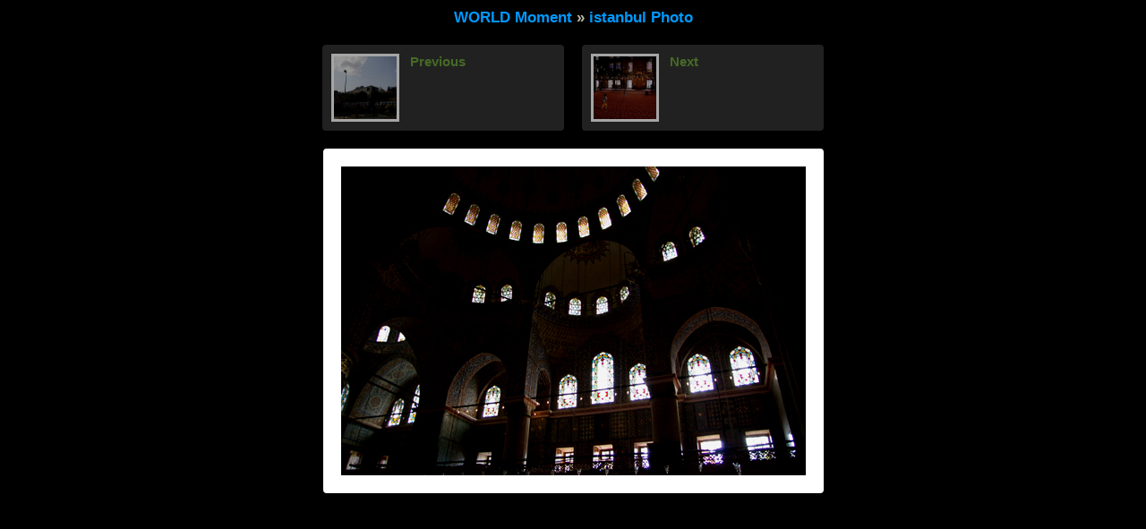

--- FILE ---
content_type: text/html
request_url: http://world-moment.com/Photo/istanbulphoto/album/slides/istl40.html
body_size: 3285
content:
<!DOCTYPE html PUBLIC "-//W3C//DTD XHTML 1.0 Transitional//EN" "http://www.w3.org/TR/xhtml1/DTD/xhtml1-transitional.dtd">
<html xmlns="http://www.w3.org/1999/xhtml" lang="en" xml:lang="en">	
	<!-- saved from url=(0014)about:internet -->
<head>
		<meta http-equiv="content-type" content="text/html; charset=UTF-8" />
		<meta name="keywords" content=", jAlbum 11, PhotoBox" />
			<meta name="description" content="" />
		<meta property="og:site_name" content="Jalbum" />
		<meta property="fb:app_id" content="140299612674733" />
		<title>istanbul Photo</title>
		<link rel="image_src" href="../istl40.jpg" />
		<link href="../res/common.css" rel="stylesheet" type="text/css" />
		<link href="../res/slide.css" rel="stylesheet" type="text/css" />
		<link href="../res/styles.css" rel="stylesheet" type="text/css" />
		<style type="text/css">
			#main_img {
				width: 519px;
				height: 345px;
			}
	
			#main_img img {
				width: 519px;
				height: 345px;
			}
	
			ul.thumbnails {
				width: 560px;
			}
	
			ul.thumbnails li {				
				width: 250px;
			}
	
			ul.thumbnails li a {
				padding: 10px;
			}
	
			ul.thumbnails li img {
				width: 70px;
				height: 70px;
			}
		</style>
		<script src="../res/common.js" type="text/javascript"></script>		 
		<script src="../res/jquery.min.js" type="text/javascript"></script>
		<script src="../res/jquery.hotkeys.min.js" type="text/javascript"></script>
		<script type="text/javascript">				
			$(function() {
				$("ul.thumbnails li a").css("opacity", "0.65").hover(function() {
					$(this).stop().fadeTo("1000", "1.0");
				}, function() {
					$(this).stop().fadeTo("300", "0.65");
				});
					$(document).bind("keydown", "up", function() {
						PhotoBox.keyboardShortcut("../index.html");
					});
					$(document).bind("keydown", "left", function() {
						PhotoBox.keyboardShortcut("istl4.html");
					});
					$(document).bind("keydown", "right", function() {
						PhotoBox.keyboardShortcut("istl41.html");
					});
			});
		</script>
	<link rel="alternate" href="../album.rss" type="application/rss+xml"/>
</head>
	<body>
		<div id="slide">
			<h1><a href="http://world-moment.com">WORLD Moment</a> &raquo; <a href="../index.html">istanbul Photo</a></h1>
				<ul class="thumbnails">			
					<li style="margin-right: 20px;">
								<a href="istl4.html" title="Previous">
	<img src="../thumbs/istl4.jpg" alt="Previous" />
	<h2>Previous</h2>
	<div class="clear"></div>
</a>

					</li>
					<li style="margin-left: 20px;">
								<a href="istl41.html" title="Next">
	<img src="../thumbs/istl41.jpg" alt="Next" />
	<h2>Next</h2>
	<div class="clear"></div>
</a>

					</li>
					<div class="clear"></div>
				</ul>
			<div id="main_img">
				<img src="../istl40.jpg" alt="" title="" />	
			</div>
			
		</div>
	<div id="jalbumwidgetcontainer"></div>
<script type="text/javascript"><!--//--><![CDATA[//><!--
_jaSkin = "PhotoBox";
_jaStyle = "Dark.css";
_jaVersion = "11.6.16";
_jaGeneratorType = "desktop";
_jaLanguage = "ja";
_jaPageType = "slide";
_jaRootPath = "..";
_jaUserId = "929446";
var script = document.createElement("script");
script.type = "text/javascript";
script.src = "http://jalbum.net/widgetapi/load.js";
document.getElementById("jalbumwidgetcontainer").appendChild(script);
//--><!]]></script>

</body>
</html>


--- FILE ---
content_type: text/css
request_url: http://world-moment.com/Photo/istanbulphoto/album/res/styles.css
body_size: 670
content:
@charset "utf-8";

body {
	background: #000;
	color: #bba;
	font-family: Meiryo,sans-serif;
}

a:link,
a:visited {
	color: #0099ff;
}

a:active,
a:hover {
	color: #9ac85c;
}

.description,
#index ul.folders li .folder_info p {
	color: #6b6f64;	
}

#bottom_container {
	border-top-color: #111;	
}

#index ul.thumbnails li img {
	background: #fff;
}

#slide #main_img,
#index ul.folders li img,
#slide ul.thumbnails li img {
	border-color: #fff;
}


#index ul.folders li a,
#slide ul.thumbnails li a {
	background: #333;
	color: #6da53c;
}

#index ul.folders li a:hover,
#slide ul.thumbnails li a:hover {
	color: #6da53c;
}
